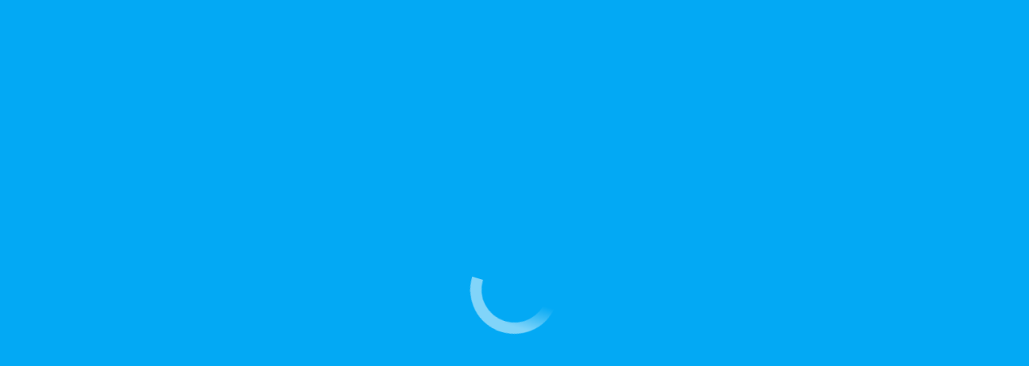

--- FILE ---
content_type: text/html
request_url: https://app.pixton.com/
body_size: 757
content:
<!DOCTYPE html><html lang="en"><head><title>Log into Pixton</title><link rel="alternate" hreflang="fr" href="https://app-fr.pixton.com"><link rel="alternate" hreflang="es" href="https://app-es.pixton.com"><meta http-equiv="X-UA-Compatible" content="IE=edge,chrome=1"><meta http-equiv="last-modified" content="Thu, 22 Jan 2026 17:22:45 GMT"><meta charset="utf-8"><meta name="viewport" content="width=device-width, initial-scale=1.0, minimal-ui"><meta name="mobile-web-app-capable" content="yes"><meta name="description" content="Log into the world's most popular comic and storyboard creator."><meta name="author" content="Pixton Comics"><meta name="robots" content="noindex,nofollow"><meta name="twitter:card" content="summary_large_image"><meta name="twitter:site" content="@PixtonEDU"><meta name="twitter:creator" content="@PixtonEDU"><meta name="twitter:title" content="Log into Pixton"><meta name="twitter:description" content="Log into the world's most popular comic and storyboard creator."><meta name="twitter:image" content="https://img.pixton.com/branding/pixton-banner-1200x630.png"><meta property="og:title" content="Log into Pixton"><meta property="og:description" content="Log into the world's most popular comic and storyboard creator."><meta property="og:url" content="https://app.pixton.com/"><meta property="og:type" content="website"><meta property="og:image" content="https://img.pixton.com/branding/pixton-banner-1200x630.png"><meta property="og:site_name" content="Pixton"><meta property="og:locale" content="en_US"><link rel="preconnect" href="https://fonts.gstatic.com/" crossorigin><link href="https://fonts.googleapis.com/css?family=Poppins:400,500,600" rel="stylesheet" crossorigin="anonymous" type="text/css"><link href="https://js.pixton.com/fonts/chewie.css" rel="stylesheet" type="text/css"><link href="https://css.pixton.com/override.css?v=1.4" rel="stylesheet" type="text/css"><link href="https://img.pixton.com/branding/pixton-icon.svg" rel="shortcut icon"><script type="text/javascript">var sts = Date.now();</script><script src="/js/settings.js?v=2026.1.22.18.17"></script><script type="text/javascript">window.appConfig.LANGUAGE = 'en';
window.appConfig.JOIN_LINK_SUBDOMAIN = 'join';
window.appConfig.LOGIN_LINK_SUBDOMAIN = 'login';
window.appConfig.SHARE_LINK_SUBDOMAIN = 'share';
window.appConfig.BUILD_VERSION = '2026.1.22.18.17';</script><style>body {
  background-color: #03a9f4;
  padding: 0;
  margin: 0;
  height: 100%;
  overflow: hidden;
}
@media print {
  body {
    background-color: white;
    height: auto !important;
    overflow: visible;
  }
  .zsiq_custommain,
  .zls-sptwndw {
    opacity: 0 !important;
  }
}</style></head><body dir="ltr"><style type="text/css">
    #pixton-preloader {
        height: 100vh;
        display: flex;
        align-items: center;
        opacity: 0.5;
    }
    .pixton-preloader-spinner {
        font-size: 10px;
        margin: 50px auto;
        text-indent: -9999em;
        width: 11em;
        height: 11em;
        border-radius: 50%;
        background: #ffffff;
        background: -moz-linear-gradient(left, #ffffff 10%, rgba(255, 255, 255, 0) 42%);
        background: -webkit-linear-gradient(left, #ffffff 10%, rgba(255, 255, 255, 0) 42%);
        background: -o-linear-gradient(left, #ffffff 10%, rgba(255, 255, 255, 0) 42%);
        background: -ms-linear-gradient(left, #ffffff 10%, rgba(255, 255, 255, 0) 42%);
        background: linear-gradient(to right, #ffffff 10%, rgba(255, 255, 255, 0) 42%);
        position: relative;
        -webkit-animation: load3 1.4s infinite linear;
        animation: load3 1.4s infinite linear;
        -webkit-transform: translateZ(0);
        -ms-transform: translateZ(0);
        transform: translateZ(0);
    }
    .pixton-preloader-spinner:before {
        width: 50%;
        height: 50%;
        background: #ffffff;
        border-radius: 100% 0 0 0;
        position: absolute;
        top: 0;
        left: 0;
        content: '';
    }
    .pixton-preloader-spinner:after {
        background: #03a9f4;
        width: 75%;
        height: 75%;
        border-radius: 50%;
        content: '';
        margin: auto;
        position: absolute;
        top: 0;
        left: 0;
        bottom: 0;
        right: 0;
    }
    @-webkit-keyframes load3 {
        0% {
            -webkit-transform: rotate(0deg);
            transform: rotate(0deg);
        }
        100% {
            -webkit-transform: rotate(360deg);
            transform: rotate(360deg);
        }
    }
    @keyframes load3 {
        0% {
            -webkit-transform: rotate(0deg);
            transform: rotate(0deg);
        }
        100% {
            -webkit-transform: rotate(360deg);
            transform: rotate(360deg);
        }
    }
</style>
<div id="pixton-preloader"><div class="pixton-preloader-spinner"></div></div>
<script src="/js/loader.js"></script><script type="text/javascript">console.log('Pixton v' + "2026.1.22.18.17");
const loader = new ScriptCache([
  '/js/webFrontend/client.js?v=' + '2026.1.22.18.17'
])
loader.load()
.then(() =>
{
  // success
  const clientLoader = new ScriptCache('/js/comicMaker/client.js?v=' + '2026.1.22.18.17');
  clientLoader.load();
})
.catch((err) => {
  // error
  window.location = '/error.html';
})</script></body></html>

--- FILE ---
content_type: text/css
request_url: https://js.pixton.com/fonts/chewie.css
body_size: 202
content:
@font-face {
  font-family: "Chewie Bold";
  src: url("https://js.pixton.com/fonts/chewie-bold-webfont.woff2")
    format("woff2");
  font-weight: 400;
  font-style: normal;
  font-display: swap;
}

@font-face {
  font-family: "Chewie Medium";
  src: url("https://js.pixton.com/fonts/chewie-medium-webfont.woff2")
    format("woff2");
  font-weight: 600;
  font-style: normal;
  font-display: swap;
}


--- FILE ---
content_type: text/css
request_url: https://css.pixton.com/override.css?v=1.4
body_size: 369
content:
/* Upload to css.pixton.com/override.css */
.leadinModal.leadinModal-theme-default {
    padding-top: 0 !important;
    display: flex;
    align-items: center;
    justify-content: center;
}
.leadinModal.leadinModal-theme-default.leadinModal-v3 .leadinModal-content {
    min-height: 80vh !important;
    max-height: 95% !important;
    display: flex !important;
}
.leadinModal {
    font-family: Poppins, Arial, sans-serif !important;
}
.leadinModal .dyno-image {
    float: none !important;
    display: block !important;
    width: 100% !important;
}
.leadinModal .dyno-image img {
    max-width: 100% !important;
}
.leadinModal .advance-wrapper,
.leadinModal h4,
.leadinModal p {
    margin-left: 0 !important;
}
.leadinModal h4,
.leadinModal p {
    text-align: center !important;
}
.leadinModal h4 {
    font-size: 18px !important;
}
.leadinModal p {
    font-size: 14px !important;
}
.leadinModal .leadin-button {
    text-transform: uppercase !important;
    background-color: #c62828 !important;
    font-weight: 500 !important;
    font-size: 14px !important;
}
@media only screen and (max-height: 480px) {
    .leadinModal.leadinModal-theme-default.leadinModal-v3 .leadinModal-content {
        width: 80vw;
    }
}
@media only screen and (max-width: 768px) {
    .leadinModal.leadinModal-v3 .leadin-preview-wrapper .dyno-image {
        width: auto !important;
    }
    .leadinModal.leadinModal-theme-default.leadinModal-v3 .leadinModal-content {
        width: 80vw;
    }
    .leadinModal.leadinModal-v3 .dyno-image img {
        max-height: auto;
    }
    .leadinModal.leadinModal-theme-default.leadinModal-v3 {
        margin: 0;
    }
    .leadinModal.leadinModal-v3 .dyno-image img {
        max-height: none !important;
    }
}
@media print {
    #hubspot-messages-iframe-container.widget-align-right,
    #hs-feedback-ui {
        display: none !important;
    }
}


--- FILE ---
content_type: application/javascript
request_url: https://app.pixton.com/js/settings.js?v=2026.1.22.18.17
body_size: 160
content:
var appConfig = {
  API_URL: "https://api.pixton.com/api",
  DATA_URL: "https://data.pixton.com/api",
  OTHER_API_URL: "https://api-us.pixton.com/api",
  GOOGLE_CLIENT_ID:
    "433178159359-tis5b9ahla8gn69b4hu1li7u1quo7idp.apps.googleusercontent.com",
  LAERIT_APP_NAME: "pixton-edu",
  GTM_ID: "GTM-MFZMM3L",
  GTM_STUDENTS_ID: "GTM-NK892M5",
  MICROSOFT_CLIENT_ID: "525403f6-029c-4b51-8c58-e9988f2c5c87",
  FACEBOOK_CLIENT_ID: "1448667631936247",
  META_PIXEL_ID: undefined, // "1015943453024237",
  STRIPE_API_KEY: "pk_live_Y2N4SKOlcQX7e1Ap19rFBiLl",
  SENTRY_DSN: "https://d415d4bb656b469d937f1b685625896d@sentry.io/1287659",
  ROOT_DOMAIN: "pixton.com",
  JOIN_LINK: "https://:join.pixton.com/:code",
  COTEACHER_LINK: "https://:coteacher.pixton.com/:code",
  LOGIN_LINK: "https://:login.pixton.com/:code",
  WEB_APP_LOGIN_LINK: "https://app:lang.pixton.com",
  OTHER_WEB_APP_LOGIN_LINK: "https://app:lang-us.pixton.com",
  SHARE_LINK: "https://:share.pixton.com/:code",
  TEACHER_LANDING_PAGE_URL: "https://www:lang.pixton.com/",
  TEACHER_QUOTE_PAGE_URL: "https://www.pixton.com/edu-quote",
  TEACHER_CONTENT_PACK_PAGE_URL: "",
  SOLO_LANDING_PAGE_URL: "https://www:lang.pixton.com/",
  TEACHER_PRIVACY_POLICY_URL:
    "https://www.pixton.com:lang/privacy-policy/educators",
  SOLO_PRIVACY_POLICY_URL: "https://www.pixton.com:lang/privacy-policy/solo",
  TEACHER_TERMS_OF_USE_URL:
    "https://www.pixton.com:lang/terms-of-use/educators",
  SOLO_TERMS_OF_USE_URL: "https://www.pixton.com:lang/terms-of-use/solo",
  SHARED_COMIC_THUMB_URL: "https://img.pixton.com/comic/:code/thumbnail.png",
  ROBOTS: "none",
  IS_OFFLINE: false,
  SUPPORT_EMAIL_EDU: "support@pixton.com",
  COMMON_CORE_LINK_URL: undefined,
  HUBSPOT_TRACKING_CODE: "8929196",
  LUCKY_ORANGE_TRACKING_CODE: undefined, // '274783',
  LOG_ROCKET_TRACKING_CODE: "tcst3m/pixton",
  HOTJAR_TRACKING_CODE: undefined, // "4951988",
  // HAS_PROFIT_WELL_CANCEL_FLOW: true,
  // PROFIT_WELL_TRACKING_CODE: '453f536c97a01d31752b2291dcd35a89',
  HAS_PROFIT_WELL_CANCEL_FLOW: false,
  PROFIT_WELL_TRACKING_CODE: undefined,
  IS_DEBUGGING: false,
  S3_BUCKET_URL: "https://img.pixton.com",
  STUDENT_SIGNUP_URL: "https://app:lang.pixton.com/#/solo",
  MAX_PANELS_PER_COMIC: 100,
  LOGGING_SEARCH_CONTEXTS: "TEACHER,STUDENT",
  HAS_FEEDBACK_OPTION: false,
  HAS_COLLAB: false,
  HAS_CUSTOM_RUBRIC: false,
  COURSE_TYPEFORM_ID: "On0pcyCd",
  BETA_SURVEY: 'https://form.typeform.com/to/EMQYTTVc#email={0}',
};


--- FILE ---
content_type: application/javascript
request_url: https://app.pixton.com/js/loader.js
body_size: -270
content:
class ScriptCache {
    constructor(script) {
        this.loaded = [];
        this.failed = [];
        this.pending = [];
        this.loading = script;
    }
    onLoad(success, reject) {}
    load(id) {
        if (Array.isArray(this.loading)) {
            const promises = [];
            const ni = this.loading.length;
            for (let i = 0; i < ni; i++) {
                promises.push(this.loadSrc(this.loading[i], id));
            }
            return Promise.all(promises);
        } else {
            return this.loadSrc(this.loading, id);
        }
    }
    async loadSrc(src, id) {
        if (this.loaded.indexOf(src) >= 0 && src.indexOf('index') !== -1) {
            return Promise.resolve(src);
        }

        this.pending.push(src);

        return this.loadScript(src, id);
    }
    async scriptTag(src, cb) {
        return await new Promise((resolve, reject) => {
            let resolved = false;
            let errored = false;
            let body = document.getElementsByTagName('body')[0];
            let tag = document.createElement('script');

            tag.type = 'text/javascript';
            tag.async = false;

            const handleLoad = (evt) => {
                resolved = true;
                resolve(src);
                body.appendChild(tag);
            };
            const handleReject = (evt) => {
                errored = true;
                reject(src);
            };

            tag.addEventListener('load', handleLoad);
            tag.addEventListener('error', handleReject);

            tag.src = src;
            body.appendChild(tag);

            return tag;
        });
    }
    async loadScript(src, id) {
        return new Promise(function (resolve, reject) {
            var s;
            s = document.createElement('script');
            if (id !== null && id !== undefined) {
                s.id = id;
            }
            s.src = src;
            s.onload = resolve;
            s.onerror = reject;
            s.defer = true;
            document.body.appendChild(s);
            return s;
        });
    }
}
